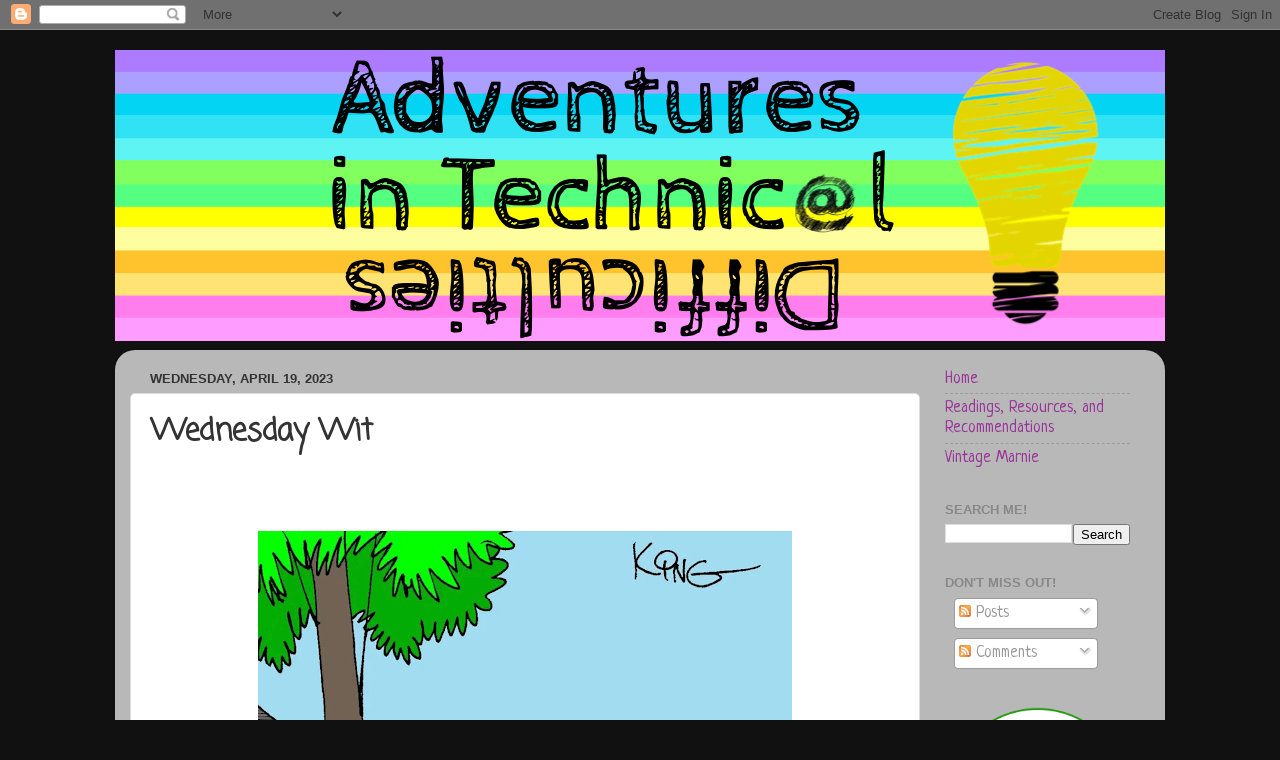

--- FILE ---
content_type: text/html; charset=UTF-8
request_url: https://www.adventuresintechnicaldifficulties.com/2023/04/wednesday-wit.html
body_size: 13490
content:
<!DOCTYPE html>
<html class='v2' dir='ltr' lang='en'>
<head>
<link href='https://www.blogger.com/static/v1/widgets/335934321-css_bundle_v2.css' rel='stylesheet' type='text/css'/>
<meta content='width=1100' name='viewport'/>
<meta content='text/html; charset=UTF-8' http-equiv='Content-Type'/>
<meta content='blogger' name='generator'/>
<link href='https://www.adventuresintechnicaldifficulties.com/favicon.ico' rel='icon' type='image/x-icon'/>
<link href='https://www.adventuresintechnicaldifficulties.com/2023/04/wednesday-wit.html' rel='canonical'/>
<link rel="alternate" type="application/atom+xml" title="Adventures in Technical Difficulties - Atom" href="https://www.adventuresintechnicaldifficulties.com/feeds/posts/default" />
<link rel="alternate" type="application/rss+xml" title="Adventures in Technical Difficulties - RSS" href="https://www.adventuresintechnicaldifficulties.com/feeds/posts/default?alt=rss" />
<link rel="service.post" type="application/atom+xml" title="Adventures in Technical Difficulties - Atom" href="https://www.blogger.com/feeds/2169691008200916678/posts/default" />

<link rel="alternate" type="application/atom+xml" title="Adventures in Technical Difficulties - Atom" href="https://www.adventuresintechnicaldifficulties.com/feeds/893804088308681571/comments/default" />
<!--Can't find substitution for tag [blog.ieCssRetrofitLinks]-->
<link href='https://blogger.googleusercontent.com/img/b/R29vZ2xl/AVvXsEhZYegCXPXJ4_4lEbu8A2Ao1CCDHlns68EeG0QGbaW0whj1P5UPN5SGsVvwv09MsEIhCSKAdm6TObpFb1g0SqtTpfkmQVN7tR7l6VsWbq8QcsAb8-LhYAYPRJ5aa8jKDQzZTI_841SiynEN8PFQ57BUrGLZI_pm4ma7Z683enGsFkEG2oZgReN8JWUH/w534-h640/Backing%20up.PNG' rel='image_src'/>
<meta content='https://www.adventuresintechnicaldifficulties.com/2023/04/wednesday-wit.html' property='og:url'/>
<meta content='Wednesday Wit' property='og:title'/>
<meta content='  Found on the Facebook: How-To Geek' property='og:description'/>
<meta content='https://blogger.googleusercontent.com/img/b/R29vZ2xl/AVvXsEhZYegCXPXJ4_4lEbu8A2Ao1CCDHlns68EeG0QGbaW0whj1P5UPN5SGsVvwv09MsEIhCSKAdm6TObpFb1g0SqtTpfkmQVN7tR7l6VsWbq8QcsAb8-LhYAYPRJ5aa8jKDQzZTI_841SiynEN8PFQ57BUrGLZI_pm4ma7Z683enGsFkEG2oZgReN8JWUH/w1200-h630-p-k-no-nu/Backing%20up.PNG' property='og:image'/>
<title>Adventures in Technical Difficulties: Wednesday Wit</title>
<style type='text/css'>@font-face{font-family:'Coming Soon';font-style:normal;font-weight:400;font-display:swap;src:url(//fonts.gstatic.com/s/comingsoon/v20/qWcuB6mzpYL7AJ2VfdQR1t-VWDnRsDkg.woff2)format('woff2');unicode-range:U+0000-00FF,U+0131,U+0152-0153,U+02BB-02BC,U+02C6,U+02DA,U+02DC,U+0304,U+0308,U+0329,U+2000-206F,U+20AC,U+2122,U+2191,U+2193,U+2212,U+2215,U+FEFF,U+FFFD;}@font-face{font-family:'Neucha';font-style:normal;font-weight:400;font-display:swap;src:url(//fonts.gstatic.com/s/neucha/v18/q5uGsou0JOdh94bfuQltKRZUgbxR.woff2)format('woff2');unicode-range:U+0301,U+0400-045F,U+0490-0491,U+04B0-04B1,U+2116;}@font-face{font-family:'Neucha';font-style:normal;font-weight:400;font-display:swap;src:url(//fonts.gstatic.com/s/neucha/v18/q5uGsou0JOdh94bfvQltKRZUgQ.woff2)format('woff2');unicode-range:U+0000-00FF,U+0131,U+0152-0153,U+02BB-02BC,U+02C6,U+02DA,U+02DC,U+0304,U+0308,U+0329,U+2000-206F,U+20AC,U+2122,U+2191,U+2193,U+2212,U+2215,U+FEFF,U+FFFD;}</style>
<style id='page-skin-1' type='text/css'><!--
/*-----------------------------------------------
Blogger Template Style
Name:     Picture Window
Designer: Blogger
URL:      www.blogger.com
----------------------------------------------- */
/* Content
----------------------------------------------- */
body {
font: normal normal 19px Neucha;
color: #333333;
background: #111111 none no-repeat scroll center center;
}
html body .region-inner {
min-width: 0;
max-width: 100%;
width: auto;
}
.content-outer {
font-size: 90%;
}
a:link {
text-decoration:none;
color: #993399;
}
a:visited {
text-decoration:none;
color: #cc66cc;
}
a:hover {
text-decoration:underline;
color: #ee32ff;
}
.content-outer {
background: transparent none repeat scroll top left;
-moz-border-radius: 0;
-webkit-border-radius: 0;
-goog-ms-border-radius: 0;
border-radius: 0;
-moz-box-shadow: 0 0 0 rgba(0, 0, 0, .15);
-webkit-box-shadow: 0 0 0 rgba(0, 0, 0, .15);
-goog-ms-box-shadow: 0 0 0 rgba(0, 0, 0, .15);
box-shadow: 0 0 0 rgba(0, 0, 0, .15);
margin: 20px auto;
}
.content-inner {
padding: 0;
}
/* Header
----------------------------------------------- */
.header-outer {
background: #e45af0 none repeat-x scroll top left;
_background-image: none;
color: #ffffff;
-moz-border-radius: 0;
-webkit-border-radius: 0;
-goog-ms-border-radius: 0;
border-radius: 0;
}
.Header img, .Header #header-inner {
-moz-border-radius: 0;
-webkit-border-radius: 0;
-goog-ms-border-radius: 0;
border-radius: 0;
}
.header-inner .Header .titlewrapper,
.header-inner .Header .descriptionwrapper {
padding-left: 0;
padding-right: 0;
}
.Header h1 {
font: normal normal 36px Arial, Tahoma, Helvetica, FreeSans, sans-serif;
text-shadow: 1px 1px 3px rgba(0, 0, 0, 0.3);
}
.Header h1 a {
color: #ffffff;
}
.Header .description {
font-size: 130%;
}
/* Tabs
----------------------------------------------- */
.tabs-inner {
margin: .5em 20px 0;
padding: 0;
}
.tabs-inner .section {
margin: 0;
}
.tabs-inner .widget ul {
padding: 0;
background: rgba(0, 0, 0, 0) none repeat scroll bottom;
-moz-border-radius: 0;
-webkit-border-radius: 0;
-goog-ms-border-radius: 0;
border-radius: 0;
}
.tabs-inner .widget li {
border: none;
}
.tabs-inner .widget li a {
display: inline-block;
padding: .5em 1em;
margin-right: .25em;
color: #ffffff;
font: normal bold 22px Coming Soon;
-moz-border-radius: 10px 10px 0 0;
-webkit-border-top-left-radius: 10px;
-webkit-border-top-right-radius: 10px;
-goog-ms-border-radius: 10px 10px 0 0;
border-radius: 10px 10px 0 0;
background: transparent url(https://resources.blogblog.com/blogblog/data/1kt/transparent/black50.png) repeat scroll top left;
border-right: 1px solid rgba(0, 0, 0, 0);
}
.tabs-inner .widget li:first-child a {
padding-left: 1.25em;
-moz-border-radius-topleft: 10px;
-moz-border-radius-bottomleft: 0;
-webkit-border-top-left-radius: 10px;
-webkit-border-bottom-left-radius: 0;
-goog-ms-border-top-left-radius: 10px;
-goog-ms-border-bottom-left-radius: 0;
border-top-left-radius: 10px;
border-bottom-left-radius: 0;
}
.tabs-inner .widget li.selected a,
.tabs-inner .widget li a:hover {
position: relative;
z-index: 1;
background: rgba(0, 0, 0, 0) url(https://resources.blogblog.com/blogblog/data/1kt/transparent/white80.png) repeat scroll bottom;
color: #336699;
-moz-box-shadow: 0 0 3px rgba(0, 0, 0, .15);
-webkit-box-shadow: 0 0 3px rgba(0, 0, 0, .15);
-goog-ms-box-shadow: 0 0 3px rgba(0, 0, 0, .15);
box-shadow: 0 0 3px rgba(0, 0, 0, .15);
}
/* Headings
----------------------------------------------- */
h2 {
font: bold normal 13px Arial, Tahoma, Helvetica, FreeSans, sans-serif;
text-transform: uppercase;
color: #888888;
margin: .5em 0;
}
/* Main
----------------------------------------------- */
.main-outer {
background: transparent url(https://resources.blogblog.com/blogblog/data/1kt/transparent/white80.png) repeat scroll top left;
-moz-border-radius: 20px 20px 0 0;
-webkit-border-top-left-radius: 20px;
-webkit-border-top-right-radius: 20px;
-webkit-border-bottom-left-radius: 0;
-webkit-border-bottom-right-radius: 0;
-goog-ms-border-radius: 20px 20px 0 0;
border-radius: 20px 20px 0 0;
-moz-box-shadow: 0 1px 3px rgba(0, 0, 0, .15);
-webkit-box-shadow: 0 1px 3px rgba(0, 0, 0, .15);
-goog-ms-box-shadow: 0 1px 3px rgba(0, 0, 0, .15);
box-shadow: 0 1px 3px rgba(0, 0, 0, .15);
}
.main-inner {
padding: 15px 20px 20px;
}
.main-inner .column-center-inner {
padding: 0 0;
}
.main-inner .column-left-inner {
padding-left: 0;
}
.main-inner .column-right-inner {
padding-right: 0;
}
/* Posts
----------------------------------------------- */
h3.post-title {
margin: 0;
font: normal bold 30px Coming Soon;
}
.comments h4 {
margin: 1em 0 0;
font: normal bold 30px Coming Soon;
}
.date-header span {
color: #333333;
}
.post-outer {
background-color: #ffffff;
border: solid 1px #dddddd;
-moz-border-radius: 5px;
-webkit-border-radius: 5px;
border-radius: 5px;
-goog-ms-border-radius: 5px;
padding: 15px 20px;
margin: 0 -20px 20px;
}
.post-body {
line-height: 1.4;
font-size: 110%;
position: relative;
}
.post-header {
margin: 0 0 1.5em;
color: #999999;
line-height: 1.6;
}
.post-footer {
margin: .5em 0 0;
color: #999999;
line-height: 1.6;
}
#blog-pager {
font-size: 140%
}
#comments .comment-author {
padding-top: 1.5em;
border-top: dashed 1px #ccc;
border-top: dashed 1px rgba(128, 128, 128, .5);
background-position: 0 1.5em;
}
#comments .comment-author:first-child {
padding-top: 0;
border-top: none;
}
.avatar-image-container {
margin: .2em 0 0;
}
/* Comments
----------------------------------------------- */
.comments .comments-content .icon.blog-author {
background-repeat: no-repeat;
background-image: url([data-uri]);
}
.comments .comments-content .loadmore a {
border-top: 1px solid #ee32ff;
border-bottom: 1px solid #ee32ff;
}
.comments .continue {
border-top: 2px solid #ee32ff;
}
/* Widgets
----------------------------------------------- */
.widget ul, .widget #ArchiveList ul.flat {
padding: 0;
list-style: none;
}
.widget ul li, .widget #ArchiveList ul.flat li {
border-top: dashed 1px #ccc;
border-top: dashed 1px rgba(128, 128, 128, .5);
}
.widget ul li:first-child, .widget #ArchiveList ul.flat li:first-child {
border-top: none;
}
.widget .post-body ul {
list-style: disc;
}
.widget .post-body ul li {
border: none;
}
/* Footer
----------------------------------------------- */
.footer-outer {
color:#cccccc;
background: transparent url(https://resources.blogblog.com/blogblog/data/1kt/transparent/black50.png) repeat scroll top left;
-moz-border-radius: 0 0 20px 20px;
-webkit-border-top-left-radius: 0;
-webkit-border-top-right-radius: 0;
-webkit-border-bottom-left-radius: 20px;
-webkit-border-bottom-right-radius: 20px;
-goog-ms-border-radius: 0 0 20px 20px;
border-radius: 0 0 20px 20px;
-moz-box-shadow: 0 1px 3px rgba(0, 0, 0, .15);
-webkit-box-shadow: 0 1px 3px rgba(0, 0, 0, .15);
-goog-ms-box-shadow: 0 1px 3px rgba(0, 0, 0, .15);
box-shadow: 0 1px 3px rgba(0, 0, 0, .15);
}
.footer-inner {
padding: 10px 20px 20px;
}
.footer-outer a {
color: #e598ee;
}
.footer-outer a:visited {
color: #ee77e5;
}
.footer-outer a:hover {
color: #ee32ff;
}
.footer-outer .widget h2 {
color: #aaaaaa;
}
/* Mobile
----------------------------------------------- */
html body.mobile {
height: auto;
}
html body.mobile {
min-height: 480px;
background-size: 100% auto;
}
.mobile .body-fauxcolumn-outer {
background: transparent none repeat scroll top left;
}
html .mobile .mobile-date-outer, html .mobile .blog-pager {
border-bottom: none;
background: transparent url(https://resources.blogblog.com/blogblog/data/1kt/transparent/white80.png) repeat scroll top left;
margin-bottom: 10px;
}
.mobile .date-outer {
background: transparent url(https://resources.blogblog.com/blogblog/data/1kt/transparent/white80.png) repeat scroll top left;
}
.mobile .header-outer, .mobile .main-outer,
.mobile .post-outer, .mobile .footer-outer {
-moz-border-radius: 0;
-webkit-border-radius: 0;
-goog-ms-border-radius: 0;
border-radius: 0;
}
.mobile .content-outer,
.mobile .main-outer,
.mobile .post-outer {
background: inherit;
border: none;
}
.mobile .content-outer {
font-size: 100%;
}
.mobile-link-button {
background-color: #993399;
}
.mobile-link-button a:link, .mobile-link-button a:visited {
color: #ffffff;
}
.mobile-index-contents {
color: #333333;
}
.mobile .tabs-inner .PageList .widget-content {
background: rgba(0, 0, 0, 0) url(https://resources.blogblog.com/blogblog/data/1kt/transparent/white80.png) repeat scroll bottom;
color: #336699;
}
.mobile .tabs-inner .PageList .widget-content .pagelist-arrow {
border-left: 1px solid rgba(0, 0, 0, 0);
}

--></style>
<style id='template-skin-1' type='text/css'><!--
body {
min-width: 1050px;
}
.content-outer, .content-fauxcolumn-outer, .region-inner {
min-width: 1050px;
max-width: 1050px;
_width: 1050px;
}
.main-inner .columns {
padding-left: 0px;
padding-right: 230px;
}
.main-inner .fauxcolumn-center-outer {
left: 0px;
right: 230px;
/* IE6 does not respect left and right together */
_width: expression(this.parentNode.offsetWidth -
parseInt("0px") -
parseInt("230px") + 'px');
}
.main-inner .fauxcolumn-left-outer {
width: 0px;
}
.main-inner .fauxcolumn-right-outer {
width: 230px;
}
.main-inner .column-left-outer {
width: 0px;
right: 100%;
margin-left: -0px;
}
.main-inner .column-right-outer {
width: 230px;
margin-right: -230px;
}
#layout {
min-width: 0;
}
#layout .content-outer {
min-width: 0;
width: 800px;
}
#layout .region-inner {
min-width: 0;
width: auto;
}
body#layout div.add_widget {
padding: 8px;
}
body#layout div.add_widget a {
margin-left: 32px;
}
--></style>
<link href='https://www.blogger.com/dyn-css/authorization.css?targetBlogID=2169691008200916678&amp;zx=8b5895ee-aaa2-4671-9af5-31e4108b31d6' media='none' onload='if(media!=&#39;all&#39;)media=&#39;all&#39;' rel='stylesheet'/><noscript><link href='https://www.blogger.com/dyn-css/authorization.css?targetBlogID=2169691008200916678&amp;zx=8b5895ee-aaa2-4671-9af5-31e4108b31d6' rel='stylesheet'/></noscript>
<meta name='google-adsense-platform-account' content='ca-host-pub-1556223355139109'/>
<meta name='google-adsense-platform-domain' content='blogspot.com'/>

<link rel="stylesheet" href="https://fonts.googleapis.com/css2?display=swap&family=Spartan"></head>
<body class='loading variant-open'>
<div class='navbar section' id='navbar' name='Navbar'><div class='widget Navbar' data-version='1' id='Navbar1'><script type="text/javascript">
    function setAttributeOnload(object, attribute, val) {
      if(window.addEventListener) {
        window.addEventListener('load',
          function(){ object[attribute] = val; }, false);
      } else {
        window.attachEvent('onload', function(){ object[attribute] = val; });
      }
    }
  </script>
<div id="navbar-iframe-container"></div>
<script type="text/javascript" src="https://apis.google.com/js/platform.js"></script>
<script type="text/javascript">
      gapi.load("gapi.iframes:gapi.iframes.style.bubble", function() {
        if (gapi.iframes && gapi.iframes.getContext) {
          gapi.iframes.getContext().openChild({
              url: 'https://www.blogger.com/navbar/2169691008200916678?po\x3d893804088308681571\x26origin\x3dhttps://www.adventuresintechnicaldifficulties.com',
              where: document.getElementById("navbar-iframe-container"),
              id: "navbar-iframe"
          });
        }
      });
    </script><script type="text/javascript">
(function() {
var script = document.createElement('script');
script.type = 'text/javascript';
script.src = '//pagead2.googlesyndication.com/pagead/js/google_top_exp.js';
var head = document.getElementsByTagName('head')[0];
if (head) {
head.appendChild(script);
}})();
</script>
</div></div>
<div class='body-fauxcolumns'>
<div class='fauxcolumn-outer body-fauxcolumn-outer'>
<div class='cap-top'>
<div class='cap-left'></div>
<div class='cap-right'></div>
</div>
<div class='fauxborder-left'>
<div class='fauxborder-right'></div>
<div class='fauxcolumn-inner'>
</div>
</div>
<div class='cap-bottom'>
<div class='cap-left'></div>
<div class='cap-right'></div>
</div>
</div>
</div>
<div class='content'>
<div class='content-fauxcolumns'>
<div class='fauxcolumn-outer content-fauxcolumn-outer'>
<div class='cap-top'>
<div class='cap-left'></div>
<div class='cap-right'></div>
</div>
<div class='fauxborder-left'>
<div class='fauxborder-right'></div>
<div class='fauxcolumn-inner'>
</div>
</div>
<div class='cap-bottom'>
<div class='cap-left'></div>
<div class='cap-right'></div>
</div>
</div>
</div>
<div class='content-outer'>
<div class='content-cap-top cap-top'>
<div class='cap-left'></div>
<div class='cap-right'></div>
</div>
<div class='fauxborder-left content-fauxborder-left'>
<div class='fauxborder-right content-fauxborder-right'></div>
<div class='content-inner'>
<header>
<div class='header-outer'>
<div class='header-cap-top cap-top'>
<div class='cap-left'></div>
<div class='cap-right'></div>
</div>
<div class='fauxborder-left header-fauxborder-left'>
<div class='fauxborder-right header-fauxborder-right'></div>
<div class='region-inner header-inner'>
<div class='header section' id='header' name='Header'><div class='widget Header' data-version='1' id='Header1'>
<div id='header-inner'>
<a href='https://www.adventuresintechnicaldifficulties.com/' style='display: block'>
<img alt='Adventures in Technical Difficulties' height='291px; ' id='Header1_headerimg' src='https://blogger.googleusercontent.com/img/b/R29vZ2xl/AVvXsEjWhm-nXyWtubvBnZ20UFSls7vRtF06Z-R2itEgdlYGjYGFPZNR1v1DeRry4VdMx9Q-6GTsZOMbW3kcmxuta176u2IPQxzqquz7r9aZuI1Ox14bPl3MNOwwEVuTJ0Ilk3oLD4nGcUxaJp0/s1600/Header+Long+Centered.png' style='display: block' width='1278px; '/>
</a>
</div>
</div></div>
</div>
</div>
<div class='header-cap-bottom cap-bottom'>
<div class='cap-left'></div>
<div class='cap-right'></div>
</div>
</div>
</header>
<div class='tabs-outer'>
<div class='tabs-cap-top cap-top'>
<div class='cap-left'></div>
<div class='cap-right'></div>
</div>
<div class='fauxborder-left tabs-fauxborder-left'>
<div class='fauxborder-right tabs-fauxborder-right'></div>
<div class='region-inner tabs-inner'>
<div class='tabs no-items section' id='crosscol' name='Cross-Column'></div>
<div class='tabs no-items section' id='crosscol-overflow' name='Cross-Column 2'></div>
</div>
</div>
<div class='tabs-cap-bottom cap-bottom'>
<div class='cap-left'></div>
<div class='cap-right'></div>
</div>
</div>
<div class='main-outer'>
<div class='main-cap-top cap-top'>
<div class='cap-left'></div>
<div class='cap-right'></div>
</div>
<div class='fauxborder-left main-fauxborder-left'>
<div class='fauxborder-right main-fauxborder-right'></div>
<div class='region-inner main-inner'>
<div class='columns fauxcolumns'>
<div class='fauxcolumn-outer fauxcolumn-center-outer'>
<div class='cap-top'>
<div class='cap-left'></div>
<div class='cap-right'></div>
</div>
<div class='fauxborder-left'>
<div class='fauxborder-right'></div>
<div class='fauxcolumn-inner'>
</div>
</div>
<div class='cap-bottom'>
<div class='cap-left'></div>
<div class='cap-right'></div>
</div>
</div>
<div class='fauxcolumn-outer fauxcolumn-left-outer'>
<div class='cap-top'>
<div class='cap-left'></div>
<div class='cap-right'></div>
</div>
<div class='fauxborder-left'>
<div class='fauxborder-right'></div>
<div class='fauxcolumn-inner'>
</div>
</div>
<div class='cap-bottom'>
<div class='cap-left'></div>
<div class='cap-right'></div>
</div>
</div>
<div class='fauxcolumn-outer fauxcolumn-right-outer'>
<div class='cap-top'>
<div class='cap-left'></div>
<div class='cap-right'></div>
</div>
<div class='fauxborder-left'>
<div class='fauxborder-right'></div>
<div class='fauxcolumn-inner'>
</div>
</div>
<div class='cap-bottom'>
<div class='cap-left'></div>
<div class='cap-right'></div>
</div>
</div>
<!-- corrects IE6 width calculation -->
<div class='columns-inner'>
<div class='column-center-outer'>
<div class='column-center-inner'>
<div class='main section' id='main' name='Main'><div class='widget Blog' data-version='1' id='Blog1'>
<div class='blog-posts hfeed'>

          <div class="date-outer">
        
<h2 class='date-header'><span>Wednesday, April 19, 2023</span></h2>

          <div class="date-posts">
        
<div class='post-outer'>
<div class='post hentry uncustomized-post-template' itemprop='blogPost' itemscope='itemscope' itemtype='http://schema.org/BlogPosting'>
<meta content='https://blogger.googleusercontent.com/img/b/R29vZ2xl/AVvXsEhZYegCXPXJ4_4lEbu8A2Ao1CCDHlns68EeG0QGbaW0whj1P5UPN5SGsVvwv09MsEIhCSKAdm6TObpFb1g0SqtTpfkmQVN7tR7l6VsWbq8QcsAb8-LhYAYPRJ5aa8jKDQzZTI_841SiynEN8PFQ57BUrGLZI_pm4ma7Z683enGsFkEG2oZgReN8JWUH/w534-h640/Backing%20up.PNG' itemprop='image_url'/>
<meta content='2169691008200916678' itemprop='blogId'/>
<meta content='893804088308681571' itemprop='postId'/>
<a name='893804088308681571'></a>
<h3 class='post-title entry-title' itemprop='name'>
Wednesday Wit
</h3>
<div class='post-header'>
<div class='post-header-line-1'></div>
</div>
<div class='post-body entry-content' id='post-body-893804088308681571' itemprop='description articleBody'>
<p>&nbsp;<table align="center" cellpadding="0" cellspacing="0" class="tr-caption-container" style="margin-left: auto; margin-right: auto;"><tbody><tr><td style="text-align: center;"><a href="https://blogger.googleusercontent.com/img/b/R29vZ2xl/AVvXsEhZYegCXPXJ4_4lEbu8A2Ao1CCDHlns68EeG0QGbaW0whj1P5UPN5SGsVvwv09MsEIhCSKAdm6TObpFb1g0SqtTpfkmQVN7tR7l6VsWbq8QcsAb8-LhYAYPRJ5aa8jKDQzZTI_841SiynEN8PFQ57BUrGLZI_pm4ma7Z683enGsFkEG2oZgReN8JWUH/s1344/Backing%20up.PNG" imageanchor="1" style="margin-left: auto; margin-right: auto;"><img border="0" data-original-height="1344" data-original-width="1122" height="640" src="https://blogger.googleusercontent.com/img/b/R29vZ2xl/AVvXsEhZYegCXPXJ4_4lEbu8A2Ao1CCDHlns68EeG0QGbaW0whj1P5UPN5SGsVvwv09MsEIhCSKAdm6TObpFb1g0SqtTpfkmQVN7tR7l6VsWbq8QcsAb8-LhYAYPRJ5aa8jKDQzZTI_841SiynEN8PFQ57BUrGLZI_pm4ma7Z683enGsFkEG2oZgReN8JWUH/w534-h640/Backing%20up.PNG" width="534" /></a></td></tr><tr><td class="tr-caption" style="text-align: center;"><br /><br /><br />Found on the Facebook: How-To Geek</td></tr></tbody></table><br /></p>
<div style='clear: both;'></div>
</div>
<div class='post-footer'>
<div class='post-footer-line post-footer-line-1'>
<span class='post-author vcard'>
</span>
<span class='post-timestamp'>
at
<meta content='https://www.adventuresintechnicaldifficulties.com/2023/04/wednesday-wit.html' itemprop='url'/>
<a class='timestamp-link' href='https://www.adventuresintechnicaldifficulties.com/2023/04/wednesday-wit.html' rel='bookmark' title='permanent link'><abbr class='published' itemprop='datePublished' title='2023-04-19T10:51:00-04:00'>4/19/2023</abbr></a>
</span>
<span class='post-comment-link'>
</span>
<span class='post-icons'>
<span class='item-control blog-admin pid-959578594'>
<a href='https://www.blogger.com/post-edit.g?blogID=2169691008200916678&postID=893804088308681571&from=pencil' title='Edit Post'>
<img alt='' class='icon-action' height='18' src='https://resources.blogblog.com/img/icon18_edit_allbkg.gif' width='18'/>
</a>
</span>
</span>
<div class='post-share-buttons goog-inline-block'>
<a class='goog-inline-block share-button sb-email' href='https://www.blogger.com/share-post.g?blogID=2169691008200916678&postID=893804088308681571&target=email' target='_blank' title='Email This'><span class='share-button-link-text'>Email This</span></a><a class='goog-inline-block share-button sb-blog' href='https://www.blogger.com/share-post.g?blogID=2169691008200916678&postID=893804088308681571&target=blog' onclick='window.open(this.href, "_blank", "height=270,width=475"); return false;' target='_blank' title='BlogThis!'><span class='share-button-link-text'>BlogThis!</span></a><a class='goog-inline-block share-button sb-twitter' href='https://www.blogger.com/share-post.g?blogID=2169691008200916678&postID=893804088308681571&target=twitter' target='_blank' title='Share to X'><span class='share-button-link-text'>Share to X</span></a><a class='goog-inline-block share-button sb-facebook' href='https://www.blogger.com/share-post.g?blogID=2169691008200916678&postID=893804088308681571&target=facebook' onclick='window.open(this.href, "_blank", "height=430,width=640"); return false;' target='_blank' title='Share to Facebook'><span class='share-button-link-text'>Share to Facebook</span></a><a class='goog-inline-block share-button sb-pinterest' href='https://www.blogger.com/share-post.g?blogID=2169691008200916678&postID=893804088308681571&target=pinterest' target='_blank' title='Share to Pinterest'><span class='share-button-link-text'>Share to Pinterest</span></a>
</div>
</div>
<div class='post-footer-line post-footer-line-2'>
<span class='post-labels'>
Labels:
<a href='https://www.adventuresintechnicaldifficulties.com/search/label/Wednesday%20Wit' rel='tag'>Wednesday Wit</a>
</span>
</div>
<div class='post-footer-line post-footer-line-3'>
<span class='post-location'>
</span>
</div>
</div>
</div>
<div class='comments' id='comments'>
<a name='comments'></a>
<h4>No comments:</h4>
<div id='Blog1_comments-block-wrapper'>
<dl class='avatar-comment-indent' id='comments-block'>
</dl>
</div>
<p class='comment-footer'>
<div class='comment-form'>
<a name='comment-form'></a>
<h4 id='comment-post-message'>Post a Comment</h4>
<p>Thank you for being a part of the conversation!</p>
<a href='https://www.blogger.com/comment/frame/2169691008200916678?po=893804088308681571&hl=en&saa=85391&origin=https://www.adventuresintechnicaldifficulties.com' id='comment-editor-src'></a>
<iframe allowtransparency='true' class='blogger-iframe-colorize blogger-comment-from-post' frameborder='0' height='410px' id='comment-editor' name='comment-editor' src='' width='100%'></iframe>
<script src='https://www.blogger.com/static/v1/jsbin/2830521187-comment_from_post_iframe.js' type='text/javascript'></script>
<script type='text/javascript'>
      BLOG_CMT_createIframe('https://www.blogger.com/rpc_relay.html');
    </script>
</div>
</p>
</div>
</div>

        </div></div>
      
</div>
<div class='blog-pager' id='blog-pager'>
<span id='blog-pager-newer-link'>
<a class='blog-pager-newer-link' href='https://www.adventuresintechnicaldifficulties.com/2023/05/canva.html' id='Blog1_blog-pager-newer-link' title='Newer Post'>Newer Post</a>
</span>
<span id='blog-pager-older-link'>
<a class='blog-pager-older-link' href='https://www.adventuresintechnicaldifficulties.com/2023/03/pd-junkie.html' id='Blog1_blog-pager-older-link' title='Older Post'>Older Post</a>
</span>
<a class='home-link' href='https://www.adventuresintechnicaldifficulties.com/'>Home</a>
</div>
<div class='clear'></div>
<div class='post-feeds'>
<div class='feed-links'>
Subscribe to:
<a class='feed-link' href='https://www.adventuresintechnicaldifficulties.com/feeds/893804088308681571/comments/default' target='_blank' type='application/atom+xml'>Post Comments (Atom)</a>
</div>
</div>
</div></div>
</div>
</div>
<div class='column-left-outer'>
<div class='column-left-inner'>
<aside>
</aside>
</div>
</div>
<div class='column-right-outer'>
<div class='column-right-inner'>
<aside>
<div class='sidebar section' id='sidebar-right-1'><div class='widget PageList' data-version='1' id='PageList1'>
<div class='widget-content'>
<ul>
<li>
<a href='http://www.adventuresintechnicaldifficulties.com/'>Home</a>
</li>
<li>
<a href='https://www.adventuresintechnicaldifficulties.com/p/readings-resources-and-recommendations.html'>Readings, Resources, and Recommendations</a>
</li>
<li>
<a href='http://www.adventuresintechnicaldifficulties.com/p/vintage-marnie.html'>Vintage Marnie</a>
</li>
</ul>
<div class='clear'></div>
</div>
</div><div class='widget BlogSearch' data-version='1' id='BlogSearch1'>
<h2 class='title'>Search me!</h2>
<div class='widget-content'>
<div id='BlogSearch1_form'>
<form action='https://www.adventuresintechnicaldifficulties.com/search' class='gsc-search-box' target='_top'>
<table cellpadding='0' cellspacing='0' class='gsc-search-box'>
<tbody>
<tr>
<td class='gsc-input'>
<input autocomplete='off' class='gsc-input' name='q' size='10' title='search' type='text' value=''/>
</td>
<td class='gsc-search-button'>
<input class='gsc-search-button' title='search' type='submit' value='Search'/>
</td>
</tr>
</tbody>
</table>
</form>
</div>
</div>
<div class='clear'></div>
</div><div class='widget Subscribe' data-version='1' id='Subscribe2'>
<div style='white-space:nowrap'>
<h2 class='title'>Don't Miss Out!</h2>
<div class='widget-content'>
<div class='subscribe-wrapper subscribe-type-POST'>
<div class='subscribe expanded subscribe-type-POST' id='SW_READER_LIST_Subscribe2POST' style='display:none;'>
<div class='top'>
<span class='inner' onclick='return(_SW_toggleReaderList(event, "Subscribe2POST"));'>
<img class='subscribe-dropdown-arrow' src='https://resources.blogblog.com/img/widgets/arrow_dropdown.gif'/>
<img align='absmiddle' alt='' border='0' class='feed-icon' src='https://resources.blogblog.com/img/icon_feed12.png'/>
Posts
</span>
<div class='feed-reader-links'>
<a class='feed-reader-link' href='https://www.netvibes.com/subscribe.php?url=https%3A%2F%2Fwww.adventuresintechnicaldifficulties.com%2Ffeeds%2Fposts%2Fdefault' target='_blank'>
<img src='https://resources.blogblog.com/img/widgets/subscribe-netvibes.png'/>
</a>
<a class='feed-reader-link' href='https://add.my.yahoo.com/content?url=https%3A%2F%2Fwww.adventuresintechnicaldifficulties.com%2Ffeeds%2Fposts%2Fdefault' target='_blank'>
<img src='https://resources.blogblog.com/img/widgets/subscribe-yahoo.png'/>
</a>
<a class='feed-reader-link' href='https://www.adventuresintechnicaldifficulties.com/feeds/posts/default' target='_blank'>
<img align='absmiddle' class='feed-icon' src='https://resources.blogblog.com/img/icon_feed12.png'/>
                  Atom
                </a>
</div>
</div>
<div class='bottom'></div>
</div>
<div class='subscribe' id='SW_READER_LIST_CLOSED_Subscribe2POST' onclick='return(_SW_toggleReaderList(event, "Subscribe2POST"));'>
<div class='top'>
<span class='inner'>
<img class='subscribe-dropdown-arrow' src='https://resources.blogblog.com/img/widgets/arrow_dropdown.gif'/>
<span onclick='return(_SW_toggleReaderList(event, "Subscribe2POST"));'>
<img align='absmiddle' alt='' border='0' class='feed-icon' src='https://resources.blogblog.com/img/icon_feed12.png'/>
Posts
</span>
</span>
</div>
<div class='bottom'></div>
</div>
</div>
<div class='subscribe-wrapper subscribe-type-PER_POST'>
<div class='subscribe expanded subscribe-type-PER_POST' id='SW_READER_LIST_Subscribe2PER_POST' style='display:none;'>
<div class='top'>
<span class='inner' onclick='return(_SW_toggleReaderList(event, "Subscribe2PER_POST"));'>
<img class='subscribe-dropdown-arrow' src='https://resources.blogblog.com/img/widgets/arrow_dropdown.gif'/>
<img align='absmiddle' alt='' border='0' class='feed-icon' src='https://resources.blogblog.com/img/icon_feed12.png'/>
Comments
</span>
<div class='feed-reader-links'>
<a class='feed-reader-link' href='https://www.netvibes.com/subscribe.php?url=https%3A%2F%2Fwww.adventuresintechnicaldifficulties.com%2Ffeeds%2F893804088308681571%2Fcomments%2Fdefault' target='_blank'>
<img src='https://resources.blogblog.com/img/widgets/subscribe-netvibes.png'/>
</a>
<a class='feed-reader-link' href='https://add.my.yahoo.com/content?url=https%3A%2F%2Fwww.adventuresintechnicaldifficulties.com%2Ffeeds%2F893804088308681571%2Fcomments%2Fdefault' target='_blank'>
<img src='https://resources.blogblog.com/img/widgets/subscribe-yahoo.png'/>
</a>
<a class='feed-reader-link' href='https://www.adventuresintechnicaldifficulties.com/feeds/893804088308681571/comments/default' target='_blank'>
<img align='absmiddle' class='feed-icon' src='https://resources.blogblog.com/img/icon_feed12.png'/>
                  Atom
                </a>
</div>
</div>
<div class='bottom'></div>
</div>
<div class='subscribe' id='SW_READER_LIST_CLOSED_Subscribe2PER_POST' onclick='return(_SW_toggleReaderList(event, "Subscribe2PER_POST"));'>
<div class='top'>
<span class='inner'>
<img class='subscribe-dropdown-arrow' src='https://resources.blogblog.com/img/widgets/arrow_dropdown.gif'/>
<span onclick='return(_SW_toggleReaderList(event, "Subscribe2PER_POST"));'>
<img align='absmiddle' alt='' border='0' class='feed-icon' src='https://resources.blogblog.com/img/icon_feed12.png'/>
Comments
</span>
</span>
</div>
<div class='bottom'></div>
</div>
</div>
<div style='clear:both'></div>
</div>
</div>
<div class='clear'></div>
</div><div class='widget Image' data-version='1' id='Image9'>
<div class='widget-content'>
<img alt='' height='185' id='Image9_img' src='https://blogger.googleusercontent.com/img/b/R29vZ2xl/AVvXsEhEBPFVxhyphenhyphen0NbeLyd6j_rki8e9ih1XoHp9Su7mo5J9reBGKt1zdNTqRmGL5X0IR1Td_4pHm-RqwA_hG_ZGAFwlqQyYzMFtSUUsGqMmE9OvLFmObiYn6SA7YQKwnfrCOb7IaEO4HD2ctBeg/s1600/2020-RecognitionBadges_EDUCATOR.png' width='185'/>
<br/>
</div>
<div class='clear'></div>
</div><div class='widget HTML' data-version='1' id='HTML2'>
<h2 class='title'>What's Tweetin'?</h2>
<div class='widget-content'>
<a class="twitter-timeline" data-height="600" href="https://twitter.com/GetTeachingTech?ref_src=twsrc%5Etfw">Tweets by GetTeachingTech</a> <script async src="https://platform.twitter.com/widgets.js" charset="utf-8"></script>
</div>
<div class='clear'></div>
</div><div class='widget Followers' data-version='1' id='Followers1'>
<h2 class='title'>Follow along....</h2>
<div class='widget-content'>
<div id='Followers1-wrapper'>
<div style='margin-right:2px;'>
<div><script type="text/javascript" src="https://apis.google.com/js/platform.js"></script>
<div id="followers-iframe-container"></div>
<script type="text/javascript">
    window.followersIframe = null;
    function followersIframeOpen(url) {
      gapi.load("gapi.iframes", function() {
        if (gapi.iframes && gapi.iframes.getContext) {
          window.followersIframe = gapi.iframes.getContext().openChild({
            url: url,
            where: document.getElementById("followers-iframe-container"),
            messageHandlersFilter: gapi.iframes.CROSS_ORIGIN_IFRAMES_FILTER,
            messageHandlers: {
              '_ready': function(obj) {
                window.followersIframe.getIframeEl().height = obj.height;
              },
              'reset': function() {
                window.followersIframe.close();
                followersIframeOpen("https://www.blogger.com/followers/frame/2169691008200916678?colors\x3dCgt0cmFuc3BhcmVudBILdHJhbnNwYXJlbnQaByMzMzMzMzMiByM5OTMzOTkqC3RyYW5zcGFyZW50MgcjODg4ODg4OgcjMzMzMzMzQgcjOTkzMzk5SgcjMDAwMDAwUgcjOTkzMzk5Wgt0cmFuc3BhcmVudA%3D%3D\x26pageSize\x3d21\x26hl\x3den\x26origin\x3dhttps://www.adventuresintechnicaldifficulties.com");
              },
              'open': function(url) {
                window.followersIframe.close();
                followersIframeOpen(url);
              }
            }
          });
        }
      });
    }
    followersIframeOpen("https://www.blogger.com/followers/frame/2169691008200916678?colors\x3dCgt0cmFuc3BhcmVudBILdHJhbnNwYXJlbnQaByMzMzMzMzMiByM5OTMzOTkqC3RyYW5zcGFyZW50MgcjODg4ODg4OgcjMzMzMzMzQgcjOTkzMzk5SgcjMDAwMDAwUgcjOTkzMzk5Wgt0cmFuc3BhcmVudA%3D%3D\x26pageSize\x3d21\x26hl\x3den\x26origin\x3dhttps://www.adventuresintechnicaldifficulties.com");
  </script></div>
</div>
</div>
<div class='clear'></div>
</div>
</div><div class='widget Image' data-version='1' id='Image2'>
<div class='widget-content'>
<img alt='' height='185' id='Image2_img' src='https://blogger.googleusercontent.com/img/b/R29vZ2xl/AVvXsEhyPtOQgJw0v5898yYfo60Erm6t3550DvrTSJUYziBLU0DFisJR1tyBT7rTj_9c5EVAcUruUAJTFsgprJl6txmEdy6xe1_TECyYR3pshqWMOXfZd5UFheNqN4m3V6MNuliCxJ61ncw1-ZU/s1600/Screen+Shot+2019-04-14+at+8.04.40+PM.png' width='183'/>
<br/>
</div>
<div class='clear'></div>
</div><div class='widget Image' data-version='1' id='Image7'>
<div class='widget-content'>
<img alt='' height='185' id='Image7_img' src='https://blogger.googleusercontent.com/img/b/R29vZ2xl/AVvXsEhNt7fnLBidGitkr1Kzeiz7mynR2xzv-dOl7ZBZQ99UiVLYSznYk44mrvYtTYvpUJjt8bawrEcT1RdoiEQ3s7a0LOAT9VqDBJlOtjvdbn2ixksP85K-2fOd7NI1frZnXjkz5aHpXujmXWA/s1600/Screen+Shot+2019-04-14+at+8.04.50+PM.png' width='183'/>
<br/>
</div>
<div class='clear'></div>
</div><div class='widget Image' data-version='1' id='Image6'>
<div class='widget-content'>
<img alt='' height='502' id='Image6_img' src='https://blogger.googleusercontent.com/img/b/R29vZ2xl/AVvXsEiXUXb8xHO7X44r70Ich5swi-OsIfhp3O51vt5NgzSLHiC3Sc7iyAokFauB_vvmXO9zyqnay6f_m53d4N5JoRaRx0aoEjA2HpN1DpmkdW8kdzxCSYH2Tp74VMOfsmgZ1_TmxWyPPAbRCOw/' width='554'/>
<br/>
</div>
<div class='clear'></div>
</div><div class='widget Image' data-version='1' id='Image12'>
<div class='widget-content'>
<img alt='' height='185' id='Image12_img' src='https://blogger.googleusercontent.com/img/a/AVvXsEgbv8XlTCb-LUGscg4I865qaP2U6Y0f2cbcovP-jr9VbX46nh2BUOxd0T83H-IKdhbvFehLxDgzCetEKinBadqbwZy_Cv0RSGCxBF8Ze753_gtNRHcizEzKGu9s4nq_qa4Q9nA5iUPU_LtaxeNemnwF1gbNb9UBGUMkdQJG9bFeYWgTjJ7dI82i4Wnh=s185' width='185'/>
<br/>
</div>
<div class='clear'></div>
</div><div class='widget Image' data-version='1' id='Image10'>
<div class='widget-content'>
<img alt='' height='162' id='Image10_img' src='https://blogger.googleusercontent.com/img/a/AVvXsEhS8gk7-O4FBG-aEe1VtXD4dSoyXejycWbKpXPRPweZ0AOpOWjC5-X49-WkYbiMJa6jquajT8dL81WFqudATDoGLdPgvTOcQva6FfsHuldLLHiaBiS9haKOrY2Bi0phJmJoNf3fZPf5LtvKYSN5vtGSKxMC2hBe4jFTIn8w0gI0_Puee8e20RfLp64F=s185' width='185'/>
<br/>
</div>
<div class='clear'></div>
</div><div class='widget Image' data-version='1' id='Image1'>
<div class='widget-content'>
<a href='https://www.brainpop.com/'>
<img alt='' height='152' id='Image1_img' src='https://blogger.googleusercontent.com/img/b/R29vZ2xl/AVvXsEiRrgxAlJZXZgRaiySA1Vzf36cKXX05cpr8_XG7-HN0nxd0XpfCZ7RSNq4BJRMDB8krxEb8MZK58aJDGTDzD9ChHxYSAiFVt32Wb13s3piovix9ndupf3IMaPfeoYOTeKlyqQj87asG90I/s1600/CBE.png' width='175'/>
</a>
<br/>
</div>
<div class='clear'></div>
</div><div class='widget Image' data-version='1' id='Image8'>
<div class='widget-content'>
<img alt='' height='123' id='Image8_img' src='https://blogger.googleusercontent.com/img/b/R29vZ2xl/AVvXsEjSTzotVIyNLfoIgohFCuI93uPfoXFvtzIYPSI8f3SbVbvhLIyuRaRU72xSOshz3zr-eh6X6zzrPv91WGpncsiz35TfGpl3pYMNAhYVW-t8OFopsCc3FinCPW7VBz7FdvthLB-PFp_V3PY/s1600/K-academy+social+badge_02.png' width='185'/>
<br/>
</div>
<div class='clear'></div>
</div><div class='widget Image' data-version='1' id='Image5'>
<div class='widget-content'>
<a href='https://www.playosmo.com/en/'>
<img alt='' height='162' id='Image5_img' src='https://blogger.googleusercontent.com/img/b/R29vZ2xl/AVvXsEiGeQ6MQZJ3piX2ccajze4Wxa7ooYL-4ruof06mnfQlaZVFIMPQmmHdWAOx8-UUmvIFwTQyF92c_DzXWrUQVICKJkFfY36fWHVUbEn3r2i2pk3Mpmbr04ygAVs1_7mo4kWhf_rjfrO0CeA/s185/osmo_certified_badges_small-03.png' width='185'/>
</a>
<br/>
</div>
<div class='clear'></div>
</div><div class='widget Image' data-version='1' id='Image11'>
<div class='widget-content'>
<img alt='' height='59' id='Image11_img' src='https://blogger.googleusercontent.com/img/a/AVvXsEj5XaiZzf8CTvmMnO0de2suCjYiQ2676JnGBV0LWNZw378TJpb4IuovJOTqiAkT3HI4XeHziBtDohKARLKdwx6eXocymkz4L-e_MMnZdJMargG1m8Mz3slNDb5gKJIDLmGtw5T23TOuIdpkDldFoSWKTp7hZ_6pHIZYKHrBtCFDUUpt4lDHt5xBzIg3=s185' width='185'/>
<br/>
</div>
<div class='clear'></div>
</div><div class='widget Image' data-version='1' id='Image3'>
<div class='widget-content'>
<img alt='' height='186' id='Image3_img' src='https://blogger.googleusercontent.com/img/a/AVvXsEjz_If8y-UIQfq_Ql2n5stFXDKQp4UNHI57_QiRuTs-cvMI5dVni7j-9SEfZnFdpXFq_7t6cwOCy3D7iRCanBYRqNuXd0B7wMR73uOyfQPimty4PwUgqM2zVq-zGHP6sZ_CG99EYQJ78ur_V-N0oyIpEhFh37Y23uDx3djxrM7Fh8eKoZp9yKgr2efz=s186' width='185'/>
<br/>
</div>
<div class='clear'></div>
</div><div class='widget Image' data-version='1' id='Image4'>
<div class='widget-content'>
<a href='https://www.makewonder.com/'>
<img alt='' height='175' id='Image4_img' src='https://blogger.googleusercontent.com/img/b/R29vZ2xl/AVvXsEg8JYDD4z9MC4F5X_4xaVpu0Y1DSAwhkCXVeRR-nsSM4EoWtLDLSVr9TmIQ7f7UoU75-V6e_4CZKYGFU0wN0AxA707ANcA35VmD03qZvNcCDKqa3sV8GTyFg52z071AUZlOTOlhUpSLr7s/s1600/dash.png' width='175'/>
</a>
<br/>
</div>
<div class='clear'></div>
</div><div class='widget BlogArchive' data-version='1' id='BlogArchive1'>
<h2>Blog Archive</h2>
<div class='widget-content'>
<div id='ArchiveList'>
<div id='BlogArchive1_ArchiveList'>
<ul class='flat'>
<li class='archivedate'>
<a href='https://www.adventuresintechnicaldifficulties.com/2023/05/'>May 2023</a> (2)
      </li>
<li class='archivedate'>
<a href='https://www.adventuresintechnicaldifficulties.com/2023/04/'>April 2023</a> (1)
      </li>
<li class='archivedate'>
<a href='https://www.adventuresintechnicaldifficulties.com/2023/03/'>March 2023</a> (2)
      </li>
<li class='archivedate'>
<a href='https://www.adventuresintechnicaldifficulties.com/2023/02/'>February 2023</a> (2)
      </li>
<li class='archivedate'>
<a href='https://www.adventuresintechnicaldifficulties.com/2023/01/'>January 2023</a> (5)
      </li>
<li class='archivedate'>
<a href='https://www.adventuresintechnicaldifficulties.com/2022/12/'>December 2022</a> (3)
      </li>
<li class='archivedate'>
<a href='https://www.adventuresintechnicaldifficulties.com/2022/11/'>November 2022</a> (3)
      </li>
<li class='archivedate'>
<a href='https://www.adventuresintechnicaldifficulties.com/2022/10/'>October 2022</a> (2)
      </li>
<li class='archivedate'>
<a href='https://www.adventuresintechnicaldifficulties.com/2022/09/'>September 2022</a> (2)
      </li>
<li class='archivedate'>
<a href='https://www.adventuresintechnicaldifficulties.com/2022/07/'>July 2022</a> (1)
      </li>
<li class='archivedate'>
<a href='https://www.adventuresintechnicaldifficulties.com/2022/06/'>June 2022</a> (1)
      </li>
<li class='archivedate'>
<a href='https://www.adventuresintechnicaldifficulties.com/2022/05/'>May 2022</a> (3)
      </li>
<li class='archivedate'>
<a href='https://www.adventuresintechnicaldifficulties.com/2022/04/'>April 2022</a> (4)
      </li>
<li class='archivedate'>
<a href='https://www.adventuresintechnicaldifficulties.com/2022/03/'>March 2022</a> (7)
      </li>
<li class='archivedate'>
<a href='https://www.adventuresintechnicaldifficulties.com/2022/02/'>February 2022</a> (5)
      </li>
<li class='archivedate'>
<a href='https://www.adventuresintechnicaldifficulties.com/2022/01/'>January 2022</a> (12)
      </li>
<li class='archivedate'>
<a href='https://www.adventuresintechnicaldifficulties.com/2021/12/'>December 2021</a> (5)
      </li>
<li class='archivedate'>
<a href='https://www.adventuresintechnicaldifficulties.com/2021/11/'>November 2021</a> (5)
      </li>
<li class='archivedate'>
<a href='https://www.adventuresintechnicaldifficulties.com/2021/10/'>October 2021</a> (6)
      </li>
<li class='archivedate'>
<a href='https://www.adventuresintechnicaldifficulties.com/2021/09/'>September 2021</a> (4)
      </li>
<li class='archivedate'>
<a href='https://www.adventuresintechnicaldifficulties.com/2021/07/'>July 2021</a> (4)
      </li>
<li class='archivedate'>
<a href='https://www.adventuresintechnicaldifficulties.com/2021/06/'>June 2021</a> (2)
      </li>
<li class='archivedate'>
<a href='https://www.adventuresintechnicaldifficulties.com/2021/05/'>May 2021</a> (5)
      </li>
<li class='archivedate'>
<a href='https://www.adventuresintechnicaldifficulties.com/2021/04/'>April 2021</a> (9)
      </li>
<li class='archivedate'>
<a href='https://www.adventuresintechnicaldifficulties.com/2021/03/'>March 2021</a> (13)
      </li>
<li class='archivedate'>
<a href='https://www.adventuresintechnicaldifficulties.com/2021/02/'>February 2021</a> (9)
      </li>
<li class='archivedate'>
<a href='https://www.adventuresintechnicaldifficulties.com/2021/01/'>January 2021</a> (6)
      </li>
<li class='archivedate'>
<a href='https://www.adventuresintechnicaldifficulties.com/2020/12/'>December 2020</a> (7)
      </li>
<li class='archivedate'>
<a href='https://www.adventuresintechnicaldifficulties.com/2020/11/'>November 2020</a> (4)
      </li>
<li class='archivedate'>
<a href='https://www.adventuresintechnicaldifficulties.com/2020/10/'>October 2020</a> (4)
      </li>
<li class='archivedate'>
<a href='https://www.adventuresintechnicaldifficulties.com/2020/09/'>September 2020</a> (2)
      </li>
<li class='archivedate'>
<a href='https://www.adventuresintechnicaldifficulties.com/2020/02/'>February 2020</a> (7)
      </li>
<li class='archivedate'>
<a href='https://www.adventuresintechnicaldifficulties.com/2020/01/'>January 2020</a> (9)
      </li>
<li class='archivedate'>
<a href='https://www.adventuresintechnicaldifficulties.com/2019/12/'>December 2019</a> (1)
      </li>
<li class='archivedate'>
<a href='https://www.adventuresintechnicaldifficulties.com/2019/11/'>November 2019</a> (4)
      </li>
<li class='archivedate'>
<a href='https://www.adventuresintechnicaldifficulties.com/2019/05/'>May 2019</a> (1)
      </li>
<li class='archivedate'>
<a href='https://www.adventuresintechnicaldifficulties.com/2019/04/'>April 2019</a> (7)
      </li>
<li class='archivedate'>
<a href='https://www.adventuresintechnicaldifficulties.com/2019/03/'>March 2019</a> (12)
      </li>
<li class='archivedate'>
<a href='https://www.adventuresintechnicaldifficulties.com/2019/02/'>February 2019</a> (7)
      </li>
<li class='archivedate'>
<a href='https://www.adventuresintechnicaldifficulties.com/2018/11/'>November 2018</a> (1)
      </li>
<li class='archivedate'>
<a href='https://www.adventuresintechnicaldifficulties.com/2018/02/'>February 2018</a> (1)
      </li>
<li class='archivedate'>
<a href='https://www.adventuresintechnicaldifficulties.com/2018/01/'>January 2018</a> (2)
      </li>
<li class='archivedate'>
<a href='https://www.adventuresintechnicaldifficulties.com/2017/10/'>October 2017</a> (1)
      </li>
</ul>
</div>
</div>
<div class='clear'></div>
</div>
</div></div>
</aside>
</div>
</div>
</div>
<div style='clear: both'></div>
<!-- columns -->
</div>
<!-- main -->
</div>
</div>
<div class='main-cap-bottom cap-bottom'>
<div class='cap-left'></div>
<div class='cap-right'></div>
</div>
</div>
<footer>
<div class='footer-outer'>
<div class='footer-cap-top cap-top'>
<div class='cap-left'></div>
<div class='cap-right'></div>
</div>
<div class='fauxborder-left footer-fauxborder-left'>
<div class='fauxborder-right footer-fauxborder-right'></div>
<div class='region-inner footer-inner'>
<div class='foot no-items section' id='footer-1'></div>
<table border='0' cellpadding='0' cellspacing='0' class='section-columns columns-2'>
<tbody>
<tr>
<td class='first columns-cell'>
<div class='foot section' id='footer-2-1'><div class='widget Subscribe' data-version='1' id='Subscribe1'>
<div style='white-space:nowrap'>
<h2 class='title'>Subscribe</h2>
<div class='widget-content'>
<div class='subscribe-wrapper subscribe-type-POST'>
<div class='subscribe expanded subscribe-type-POST' id='SW_READER_LIST_Subscribe1POST' style='display:none;'>
<div class='top'>
<span class='inner' onclick='return(_SW_toggleReaderList(event, "Subscribe1POST"));'>
<img class='subscribe-dropdown-arrow' src='https://resources.blogblog.com/img/widgets/arrow_dropdown.gif'/>
<img align='absmiddle' alt='' border='0' class='feed-icon' src='https://resources.blogblog.com/img/icon_feed12.png'/>
Posts
</span>
<div class='feed-reader-links'>
<a class='feed-reader-link' href='https://www.netvibes.com/subscribe.php?url=https%3A%2F%2Fwww.adventuresintechnicaldifficulties.com%2Ffeeds%2Fposts%2Fdefault' target='_blank'>
<img src='https://resources.blogblog.com/img/widgets/subscribe-netvibes.png'/>
</a>
<a class='feed-reader-link' href='https://add.my.yahoo.com/content?url=https%3A%2F%2Fwww.adventuresintechnicaldifficulties.com%2Ffeeds%2Fposts%2Fdefault' target='_blank'>
<img src='https://resources.blogblog.com/img/widgets/subscribe-yahoo.png'/>
</a>
<a class='feed-reader-link' href='https://www.adventuresintechnicaldifficulties.com/feeds/posts/default' target='_blank'>
<img align='absmiddle' class='feed-icon' src='https://resources.blogblog.com/img/icon_feed12.png'/>
                  Atom
                </a>
</div>
</div>
<div class='bottom'></div>
</div>
<div class='subscribe' id='SW_READER_LIST_CLOSED_Subscribe1POST' onclick='return(_SW_toggleReaderList(event, "Subscribe1POST"));'>
<div class='top'>
<span class='inner'>
<img class='subscribe-dropdown-arrow' src='https://resources.blogblog.com/img/widgets/arrow_dropdown.gif'/>
<span onclick='return(_SW_toggleReaderList(event, "Subscribe1POST"));'>
<img align='absmiddle' alt='' border='0' class='feed-icon' src='https://resources.blogblog.com/img/icon_feed12.png'/>
Posts
</span>
</span>
</div>
<div class='bottom'></div>
</div>
</div>
<div class='subscribe-wrapper subscribe-type-PER_POST'>
<div class='subscribe expanded subscribe-type-PER_POST' id='SW_READER_LIST_Subscribe1PER_POST' style='display:none;'>
<div class='top'>
<span class='inner' onclick='return(_SW_toggleReaderList(event, "Subscribe1PER_POST"));'>
<img class='subscribe-dropdown-arrow' src='https://resources.blogblog.com/img/widgets/arrow_dropdown.gif'/>
<img align='absmiddle' alt='' border='0' class='feed-icon' src='https://resources.blogblog.com/img/icon_feed12.png'/>
Comments
</span>
<div class='feed-reader-links'>
<a class='feed-reader-link' href='https://www.netvibes.com/subscribe.php?url=https%3A%2F%2Fwww.adventuresintechnicaldifficulties.com%2Ffeeds%2F893804088308681571%2Fcomments%2Fdefault' target='_blank'>
<img src='https://resources.blogblog.com/img/widgets/subscribe-netvibes.png'/>
</a>
<a class='feed-reader-link' href='https://add.my.yahoo.com/content?url=https%3A%2F%2Fwww.adventuresintechnicaldifficulties.com%2Ffeeds%2F893804088308681571%2Fcomments%2Fdefault' target='_blank'>
<img src='https://resources.blogblog.com/img/widgets/subscribe-yahoo.png'/>
</a>
<a class='feed-reader-link' href='https://www.adventuresintechnicaldifficulties.com/feeds/893804088308681571/comments/default' target='_blank'>
<img align='absmiddle' class='feed-icon' src='https://resources.blogblog.com/img/icon_feed12.png'/>
                  Atom
                </a>
</div>
</div>
<div class='bottom'></div>
</div>
<div class='subscribe' id='SW_READER_LIST_CLOSED_Subscribe1PER_POST' onclick='return(_SW_toggleReaderList(event, "Subscribe1PER_POST"));'>
<div class='top'>
<span class='inner'>
<img class='subscribe-dropdown-arrow' src='https://resources.blogblog.com/img/widgets/arrow_dropdown.gif'/>
<span onclick='return(_SW_toggleReaderList(event, "Subscribe1PER_POST"));'>
<img align='absmiddle' alt='' border='0' class='feed-icon' src='https://resources.blogblog.com/img/icon_feed12.png'/>
Comments
</span>
</span>
</div>
<div class='bottom'></div>
</div>
</div>
<div style='clear:both'></div>
</div>
</div>
<div class='clear'></div>
</div><div class='widget Stats' data-version='1' id='Stats1'>
<h2>Counting on you....</h2>
<div class='widget-content'>
<div id='Stats1_content' style='display: none;'>
<span class='counter-wrapper graph-counter-wrapper' id='Stats1_totalCount'>
</span>
<div class='clear'></div>
</div>
</div>
</div></div>
</td>
<td class='columns-cell'>
<div class='foot section' id='footer-2-2'><div class='widget HTML' data-version='1' id='HTML1'>
<div class='widget-content'>
<!-- Start of StatCounter Code for Blogger / Blogspot -->
<script type="text/javascript">
//<![CDATA[
var sc_project=11461626; 
var sc_invisible=1; 
var sc_security="f31786b8"; 
var scJsHost = (("https:" == document.location.protocol) ? "https://secure." : "http://www.");
document.write("<sc"+"ript type='text/javascript' src='" + scJsHost+ "statcounter.com/counter/counter_xhtml.js'></"+"script>");
//]]>
</script>
<noscript><div class="statcounter"><a title="Web Analytics Made Easy - StatCounter" href="http://statcounter.com/" class="statcounter"><img class="statcounter" src="//c.statcounter.com/11461626/0/f31786b8/1/" alt="Web Analytics Made Easy - StatCounter" /></a></div></noscript>
<!-- End of StatCounter Code for Blogger / Blogspot -->
</div>
<div class='clear'></div>
</div></div>
</td>
</tr>
</tbody>
</table>
<!-- outside of the include in order to lock Attribution widget -->
<div class='foot section' id='footer-3' name='Footer'><div class='widget Attribution' data-version='1' id='Attribution1'>
<div class='widget-content' style='text-align: center;'>
All comments and thoughts are solely my own. . Picture Window theme. Powered by <a href='https://www.blogger.com' target='_blank'>Blogger</a>.
</div>
<div class='clear'></div>
</div></div>
</div>
</div>
<div class='footer-cap-bottom cap-bottom'>
<div class='cap-left'></div>
<div class='cap-right'></div>
</div>
</div>
</footer>
<!-- content -->
</div>
</div>
<div class='content-cap-bottom cap-bottom'>
<div class='cap-left'></div>
<div class='cap-right'></div>
</div>
</div>
</div>
<script type='text/javascript'>
    window.setTimeout(function() {
        document.body.className = document.body.className.replace('loading', '');
      }, 10);
  </script>

<script type="text/javascript" src="https://www.blogger.com/static/v1/widgets/2028843038-widgets.js"></script>
<script type='text/javascript'>
window['__wavt'] = 'AOuZoY6MZYwlEdmGvtlBJHPPO_lA2j_-Og:1769797060294';_WidgetManager._Init('//www.blogger.com/rearrange?blogID\x3d2169691008200916678','//www.adventuresintechnicaldifficulties.com/2023/04/wednesday-wit.html','2169691008200916678');
_WidgetManager._SetDataContext([{'name': 'blog', 'data': {'blogId': '2169691008200916678', 'title': 'Adventures in Technical Difficulties', 'url': 'https://www.adventuresintechnicaldifficulties.com/2023/04/wednesday-wit.html', 'canonicalUrl': 'https://www.adventuresintechnicaldifficulties.com/2023/04/wednesday-wit.html', 'homepageUrl': 'https://www.adventuresintechnicaldifficulties.com/', 'searchUrl': 'https://www.adventuresintechnicaldifficulties.com/search', 'canonicalHomepageUrl': 'https://www.adventuresintechnicaldifficulties.com/', 'blogspotFaviconUrl': 'https://www.adventuresintechnicaldifficulties.com/favicon.ico', 'bloggerUrl': 'https://www.blogger.com', 'hasCustomDomain': true, 'httpsEnabled': true, 'enabledCommentProfileImages': true, 'gPlusViewType': 'FILTERED_POSTMOD', 'adultContent': false, 'analyticsAccountNumber': '', 'encoding': 'UTF-8', 'locale': 'en', 'localeUnderscoreDelimited': 'en', 'languageDirection': 'ltr', 'isPrivate': false, 'isMobile': false, 'isMobileRequest': false, 'mobileClass': '', 'isPrivateBlog': false, 'isDynamicViewsAvailable': true, 'feedLinks': '\x3clink rel\x3d\x22alternate\x22 type\x3d\x22application/atom+xml\x22 title\x3d\x22Adventures in Technical Difficulties - Atom\x22 href\x3d\x22https://www.adventuresintechnicaldifficulties.com/feeds/posts/default\x22 /\x3e\n\x3clink rel\x3d\x22alternate\x22 type\x3d\x22application/rss+xml\x22 title\x3d\x22Adventures in Technical Difficulties - RSS\x22 href\x3d\x22https://www.adventuresintechnicaldifficulties.com/feeds/posts/default?alt\x3drss\x22 /\x3e\n\x3clink rel\x3d\x22service.post\x22 type\x3d\x22application/atom+xml\x22 title\x3d\x22Adventures in Technical Difficulties - Atom\x22 href\x3d\x22https://www.blogger.com/feeds/2169691008200916678/posts/default\x22 /\x3e\n\n\x3clink rel\x3d\x22alternate\x22 type\x3d\x22application/atom+xml\x22 title\x3d\x22Adventures in Technical Difficulties - Atom\x22 href\x3d\x22https://www.adventuresintechnicaldifficulties.com/feeds/893804088308681571/comments/default\x22 /\x3e\n', 'meTag': '', 'adsenseHostId': 'ca-host-pub-1556223355139109', 'adsenseHasAds': false, 'adsenseAutoAds': false, 'boqCommentIframeForm': true, 'loginRedirectParam': '', 'view': '', 'dynamicViewsCommentsSrc': '//www.blogblog.com/dynamicviews/4224c15c4e7c9321/js/comments.js', 'dynamicViewsScriptSrc': '//www.blogblog.com/dynamicviews/488fc340cdb1c4a9', 'plusOneApiSrc': 'https://apis.google.com/js/platform.js', 'disableGComments': true, 'interstitialAccepted': false, 'sharing': {'platforms': [{'name': 'Get link', 'key': 'link', 'shareMessage': 'Get link', 'target': ''}, {'name': 'Facebook', 'key': 'facebook', 'shareMessage': 'Share to Facebook', 'target': 'facebook'}, {'name': 'BlogThis!', 'key': 'blogThis', 'shareMessage': 'BlogThis!', 'target': 'blog'}, {'name': 'X', 'key': 'twitter', 'shareMessage': 'Share to X', 'target': 'twitter'}, {'name': 'Pinterest', 'key': 'pinterest', 'shareMessage': 'Share to Pinterest', 'target': 'pinterest'}, {'name': 'Email', 'key': 'email', 'shareMessage': 'Email', 'target': 'email'}], 'disableGooglePlus': true, 'googlePlusShareButtonWidth': 0, 'googlePlusBootstrap': '\x3cscript type\x3d\x22text/javascript\x22\x3ewindow.___gcfg \x3d {\x27lang\x27: \x27en\x27};\x3c/script\x3e'}, 'hasCustomJumpLinkMessage': false, 'jumpLinkMessage': 'Read more', 'pageType': 'item', 'postId': '893804088308681571', 'postImageThumbnailUrl': 'https://blogger.googleusercontent.com/img/b/R29vZ2xl/AVvXsEhZYegCXPXJ4_4lEbu8A2Ao1CCDHlns68EeG0QGbaW0whj1P5UPN5SGsVvwv09MsEIhCSKAdm6TObpFb1g0SqtTpfkmQVN7tR7l6VsWbq8QcsAb8-LhYAYPRJ5aa8jKDQzZTI_841SiynEN8PFQ57BUrGLZI_pm4ma7Z683enGsFkEG2oZgReN8JWUH/s72-w534-c-h640/Backing%20up.PNG', 'postImageUrl': 'https://blogger.googleusercontent.com/img/b/R29vZ2xl/AVvXsEhZYegCXPXJ4_4lEbu8A2Ao1CCDHlns68EeG0QGbaW0whj1P5UPN5SGsVvwv09MsEIhCSKAdm6TObpFb1g0SqtTpfkmQVN7tR7l6VsWbq8QcsAb8-LhYAYPRJ5aa8jKDQzZTI_841SiynEN8PFQ57BUrGLZI_pm4ma7Z683enGsFkEG2oZgReN8JWUH/w534-h640/Backing%20up.PNG', 'pageName': 'Wednesday Wit', 'pageTitle': 'Adventures in Technical Difficulties: Wednesday Wit'}}, {'name': 'features', 'data': {}}, {'name': 'messages', 'data': {'edit': 'Edit', 'linkCopiedToClipboard': 'Link copied to clipboard!', 'ok': 'Ok', 'postLink': 'Post Link'}}, {'name': 'template', 'data': {'name': 'Picture Window', 'localizedName': 'Picture Window', 'isResponsive': false, 'isAlternateRendering': false, 'isCustom': false, 'variant': 'open', 'variantId': 'open'}}, {'name': 'view', 'data': {'classic': {'name': 'classic', 'url': '?view\x3dclassic'}, 'flipcard': {'name': 'flipcard', 'url': '?view\x3dflipcard'}, 'magazine': {'name': 'magazine', 'url': '?view\x3dmagazine'}, 'mosaic': {'name': 'mosaic', 'url': '?view\x3dmosaic'}, 'sidebar': {'name': 'sidebar', 'url': '?view\x3dsidebar'}, 'snapshot': {'name': 'snapshot', 'url': '?view\x3dsnapshot'}, 'timeslide': {'name': 'timeslide', 'url': '?view\x3dtimeslide'}, 'isMobile': false, 'title': 'Wednesday Wit', 'description': '\xa0 Found on the Facebook: How-To Geek', 'featuredImage': 'https://blogger.googleusercontent.com/img/b/R29vZ2xl/AVvXsEhZYegCXPXJ4_4lEbu8A2Ao1CCDHlns68EeG0QGbaW0whj1P5UPN5SGsVvwv09MsEIhCSKAdm6TObpFb1g0SqtTpfkmQVN7tR7l6VsWbq8QcsAb8-LhYAYPRJ5aa8jKDQzZTI_841SiynEN8PFQ57BUrGLZI_pm4ma7Z683enGsFkEG2oZgReN8JWUH/w534-h640/Backing%20up.PNG', 'url': 'https://www.adventuresintechnicaldifficulties.com/2023/04/wednesday-wit.html', 'type': 'item', 'isSingleItem': true, 'isMultipleItems': false, 'isError': false, 'isPage': false, 'isPost': true, 'isHomepage': false, 'isArchive': false, 'isLabelSearch': false, 'postId': 893804088308681571}}]);
_WidgetManager._RegisterWidget('_NavbarView', new _WidgetInfo('Navbar1', 'navbar', document.getElementById('Navbar1'), {}, 'displayModeFull'));
_WidgetManager._RegisterWidget('_HeaderView', new _WidgetInfo('Header1', 'header', document.getElementById('Header1'), {}, 'displayModeFull'));
_WidgetManager._RegisterWidget('_BlogView', new _WidgetInfo('Blog1', 'main', document.getElementById('Blog1'), {'cmtInteractionsEnabled': false, 'lightboxEnabled': true, 'lightboxModuleUrl': 'https://www.blogger.com/static/v1/jsbin/3314219954-lbx.js', 'lightboxCssUrl': 'https://www.blogger.com/static/v1/v-css/828616780-lightbox_bundle.css'}, 'displayModeFull'));
_WidgetManager._RegisterWidget('_PageListView', new _WidgetInfo('PageList1', 'sidebar-right-1', document.getElementById('PageList1'), {'title': '', 'links': [{'isCurrentPage': false, 'href': 'http://www.adventuresintechnicaldifficulties.com/', 'title': 'Home'}, {'isCurrentPage': false, 'href': 'https://www.adventuresintechnicaldifficulties.com/p/readings-resources-and-recommendations.html', 'id': '447837288159709009', 'title': 'Readings, Resources, and Recommendations'}, {'isCurrentPage': false, 'href': 'http://www.adventuresintechnicaldifficulties.com/p/vintage-marnie.html', 'title': 'Vintage Marnie'}], 'mobile': false, 'showPlaceholder': true, 'hasCurrentPage': false}, 'displayModeFull'));
_WidgetManager._RegisterWidget('_BlogSearchView', new _WidgetInfo('BlogSearch1', 'sidebar-right-1', document.getElementById('BlogSearch1'), {}, 'displayModeFull'));
_WidgetManager._RegisterWidget('_SubscribeView', new _WidgetInfo('Subscribe2', 'sidebar-right-1', document.getElementById('Subscribe2'), {}, 'displayModeFull'));
_WidgetManager._RegisterWidget('_ImageView', new _WidgetInfo('Image9', 'sidebar-right-1', document.getElementById('Image9'), {'resize': true}, 'displayModeFull'));
_WidgetManager._RegisterWidget('_HTMLView', new _WidgetInfo('HTML2', 'sidebar-right-1', document.getElementById('HTML2'), {}, 'displayModeFull'));
_WidgetManager._RegisterWidget('_FollowersView', new _WidgetInfo('Followers1', 'sidebar-right-1', document.getElementById('Followers1'), {}, 'displayModeFull'));
_WidgetManager._RegisterWidget('_ImageView', new _WidgetInfo('Image2', 'sidebar-right-1', document.getElementById('Image2'), {'resize': true}, 'displayModeFull'));
_WidgetManager._RegisterWidget('_ImageView', new _WidgetInfo('Image7', 'sidebar-right-1', document.getElementById('Image7'), {'resize': true}, 'displayModeFull'));
_WidgetManager._RegisterWidget('_ImageView', new _WidgetInfo('Image6', 'sidebar-right-1', document.getElementById('Image6'), {'resize': true}, 'displayModeFull'));
_WidgetManager._RegisterWidget('_ImageView', new _WidgetInfo('Image12', 'sidebar-right-1', document.getElementById('Image12'), {'resize': true}, 'displayModeFull'));
_WidgetManager._RegisterWidget('_ImageView', new _WidgetInfo('Image10', 'sidebar-right-1', document.getElementById('Image10'), {'resize': true}, 'displayModeFull'));
_WidgetManager._RegisterWidget('_ImageView', new _WidgetInfo('Image1', 'sidebar-right-1', document.getElementById('Image1'), {'resize': true}, 'displayModeFull'));
_WidgetManager._RegisterWidget('_ImageView', new _WidgetInfo('Image8', 'sidebar-right-1', document.getElementById('Image8'), {'resize': true}, 'displayModeFull'));
_WidgetManager._RegisterWidget('_ImageView', new _WidgetInfo('Image5', 'sidebar-right-1', document.getElementById('Image5'), {'resize': true}, 'displayModeFull'));
_WidgetManager._RegisterWidget('_ImageView', new _WidgetInfo('Image11', 'sidebar-right-1', document.getElementById('Image11'), {'resize': true}, 'displayModeFull'));
_WidgetManager._RegisterWidget('_ImageView', new _WidgetInfo('Image3', 'sidebar-right-1', document.getElementById('Image3'), {'resize': true}, 'displayModeFull'));
_WidgetManager._RegisterWidget('_ImageView', new _WidgetInfo('Image4', 'sidebar-right-1', document.getElementById('Image4'), {'resize': true}, 'displayModeFull'));
_WidgetManager._RegisterWidget('_BlogArchiveView', new _WidgetInfo('BlogArchive1', 'sidebar-right-1', document.getElementById('BlogArchive1'), {'languageDirection': 'ltr', 'loadingMessage': 'Loading\x26hellip;'}, 'displayModeFull'));
_WidgetManager._RegisterWidget('_SubscribeView', new _WidgetInfo('Subscribe1', 'footer-2-1', document.getElementById('Subscribe1'), {}, 'displayModeFull'));
_WidgetManager._RegisterWidget('_StatsView', new _WidgetInfo('Stats1', 'footer-2-1', document.getElementById('Stats1'), {'title': 'Counting on you....', 'showGraphicalCounter': true, 'showAnimatedCounter': false, 'showSparkline': false, 'statsUrl': '//www.adventuresintechnicaldifficulties.com/b/stats?style\x3dBLACK_TRANSPARENT\x26timeRange\x3dALL_TIME\x26token\x3dAPq4FmCkK_hWNqFtGf1K9xuOFWWkLQLlN6kgdq5f2ffosF4TzD2emawUCGVUOXNlNHj4FIiARr5Nbug27oXPnplcodokX7yRVA'}, 'displayModeFull'));
_WidgetManager._RegisterWidget('_HTMLView', new _WidgetInfo('HTML1', 'footer-2-2', document.getElementById('HTML1'), {}, 'displayModeFull'));
_WidgetManager._RegisterWidget('_AttributionView', new _WidgetInfo('Attribution1', 'footer-3', document.getElementById('Attribution1'), {}, 'displayModeFull'));
</script>
</body>
</html>

--- FILE ---
content_type: text/html; charset=UTF-8
request_url: https://www.adventuresintechnicaldifficulties.com/b/stats?style=BLACK_TRANSPARENT&timeRange=ALL_TIME&token=APq4FmCkK_hWNqFtGf1K9xuOFWWkLQLlN6kgdq5f2ffosF4TzD2emawUCGVUOXNlNHj4FIiARr5Nbug27oXPnplcodokX7yRVA
body_size: -31
content:
{"total":192071,"sparklineOptions":{"backgroundColor":{"fillOpacity":0.1,"fill":"#000000"},"series":[{"areaOpacity":0.3,"color":"#202020"}]},"sparklineData":[[0,10],[1,10],[2,8],[3,9],[4,7],[5,12],[6,22],[7,15],[8,14],[9,16],[10,19],[11,11],[12,9],[13,12],[14,12],[15,23],[16,47],[17,40],[18,23],[19,54],[20,35],[21,39],[22,100],[23,26],[24,27],[25,11],[26,16],[27,27],[28,30],[29,9]],"nextTickMs":189473}